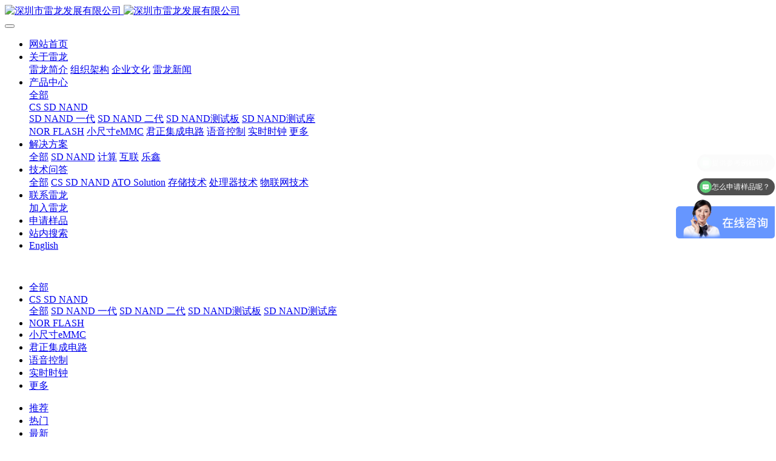

--- FILE ---
content_type: text/html;charset=UTF-8
request_url: http://www.longsto.com/product/index.php?class1=4&page=1&search=search&order=new&content=sha2
body_size: 9145
content:
<!DOCTYPE HTML>
<html class="oxh met-web" >
<head>
<meta charset="utf-8">
<meta name="renderer" content="webkit">
<meta http-equiv="X-UA-Compatible" content="IE=edge,chrome=1">
<meta name="viewport" content="width=device-width,initial-scale=1.0,maximum-scale=1.0,minimum-scale=1.0,user-scalable=0,minimal-ui">
<meta name="format-detection" content="telephone=no">
<title>产品中心-第1页</title>
<meta name="description" content="CS品牌 SD NAND韩国设计，独家推出二代产品：擦写寿命10万次，通过1万次随机掉电，支持温度-40℃~+85℃，6*8mm封装，免驱动可机贴，原厂技术支持，服务电话:13691982107。">
<meta name="keywords" content="SD NAND,贴片式TF卡,贴片式SD卡">
<meta name="generator" content="MetInfo V7.7" data-variable="../|cn|cn|mui685|3|4|0" data-user_name="">
<link href="../favicon.ico?1594968278" rel="shortcut icon" type="image/x-icon">
<link rel="stylesheet" type="text/css" href="../public/web/css/basic.css?1665406833">
<link rel="stylesheet" type="text/css" href="../templates/mui685/cache/product_cn.css?1768437575">
<script>
var _hmt = _hmt || [];
(function() {
  var hm = document.createElement("script");
  hm.src = "https://hm.baidu.com/hm.js?2707e361a7e0b91768cd18566cbb3888";
  var s = document.getElementsByTagName("script")[0]; 
  s.parentNode.insertBefore(hm, s);
})();
</script>
<script>
var _hmt = _hmt || [];
(function() {
  var hm = document.createElement("script");
  hm.src = "https://hm.baidu.com/hm.js?e9790a5c76bd4382a1c358b906a50f89";
  var s = document.getElementsByTagName("script")[0]; 
  s.parentNode.insertBefore(hm, s);
})();
</script>
<script>
var _hmt = _hmt || [];
(function() {
  var hm = document.createElement("script");
  hm.src = "https://hm.baidu.com/hm.js?e9790a5c76bd4382a1c358b906a50f89";
  var s = document.getElementsByTagName("script")[0]; 
  s.parentNode.insertBefore(hm, s);
})();
</script>
<script>
var _hmt = _hmt || [];
(function() {
  var hm = document.createElement("script");
  hm.src = "https://hm.baidu.com/hm.js?e9790a5c76bd4382a1c358b906a50f89";
  var s = document.getElementsByTagName("script")[0]; 
  s.parentNode.insertBefore(hm, s);
})();
</script>
<script>
(function(b,a,e,h,f,c,g,s){b[h]=b[h]||function(){(b[h].c=b[h].c||[]).push(arguments)};
b[h].s=!!c;g=a.getElementsByTagName(e)[0];s=a.createElement(e);
s.src="//s.union.360.cn/"+f+".js";s.defer=!0;s.async=!0;g.parentNode.insertBefore(s,g)
})(window,document,"script","_qha",412423,false);
</script>
<style>
body{
    background-color:#ffffff !important;font-family: !important;}
h1,h2,h3,h4,h5,h6{font-family: !important;}
</style>
<script>(function(){var t=navigator.userAgent;(t.indexOf("rv:11")>=0||t.indexOf("MSIE 10")>=0)&&document.write("<script src=\"../public/plugins/html5shiv/html5shiv.min.js\"><\/script>")})();</script>
</head>
<!--[if lte IE 9]>
<div class="text-xs-center m-b-0 bg-blue-grey-100 alert">
    <button type="button" class="close" aria-label="Close" data-dismiss="alert">
        <span aria-hidden="true">×</span>
    </button>
    你正在使用一个过时的浏览器。请升级你的浏览器，以提高您的体验。</div>
<![endif]-->
<body >
            <body class="met-navfixed">
    <header class='head_nav_met_11_7_96 met-head navbar-fixed-top' m-id='96' m-type='head_nav'>
    <nav class="navbar navbar-default box-shadow-none head_nav_met_11_7_96" m-id='96' m-type='head_nav'>
        <div class="container">
            <div class="row">
                                        <h3 hidden>SD NAND-贴片式TF卡-贴片式SD卡-免费样品包邮-【雷龙发展】</h3>
                                                        <h1 hidden>产品中心</h1>
                                                            <!-- logo -->
                <div class="navbar-header pull-xs-left">
                    <a href="../" class="met-logo vertical-align block pull-xs-left p-y-5" title="SD NAND-贴片式TF卡-贴片式SD卡-免费样品包邮-【雷龙发展】">
                        <div class="vertical-align-middle">
                            <img src="../upload/202006/1592272062.png" alt="深圳市雷龙发展有限公司" class="hidden-sm-down">
                            <img src="../upload/202006/1593337368.png" alt="深圳市雷龙发展有限公司" class="hidden-md-up">
                        </div>
                    </a>
                </div>
                                        <h1 hidden>产品中心</h1>
                                                            <!-- logo -->
                <button type="button" class="navbar-toggler hamburger hamburger-close collapsed p-x-5 head_nav_met_11_7_96-toggler" data-target="#head_nav_met_11_7_96-collapse" data-toggle="collapse">
                    <span class="sr-only"></span>
                    <span class="hamburger-bar"></span>
                </button>
                <!-- 会员注册登录 -->
                    
                <!-- 会员注册登录 -->

                <!-- 导航 -->
                <div class="collapse navbar-collapse navbar-collapse-toolbar pull-md-right p-0" id="head_nav_met_11_7_96-collapse">
                    <ul class="nav navbar-nav navlist">
                        <li class='nav-item'>
                            <a href="../" title="网站首页" class="nav-link
                                                            ">网站首页</a>
                        </li>
                                                                            <li class="nav-item dropdown m-l-25">
                                                            <a
                                href="../about/"
                                target='_self' rel='nofollow'                                title="关于雷龙"
                                class="nav-link dropdown-toggle "
                                data-toggle="dropdown" data-hover="dropdown"
                            >
                                                            <span style=''>关于雷龙</span></a>
                                                            <div class="dropdown-menu dropdown-menu-right dropdown-menu-bullet two-menu">
                                                                                                                                                                    <a href="../about/2.html" target='_self' title="雷龙简介" class='dropdown-item hassub '>    <span style=''>雷龙简介</span></a>
                                                                                                                                    <a href="../about/31.html" target='_self' title="组织架构" class='dropdown-item hassub '>    <span style=''>组织架构</span></a>
                                                                                                                                    <a href="../about/3.html" target='_self' title="企业文化" class='dropdown-item hassub '>    <span style=''>企业文化</span></a>
                                                                                                                                    <a href="../llxw/" target='_self' title="雷龙新闻" class='dropdown-item hassub '>    <span style=''>雷龙新闻</span></a>
                                                                                            </div>
                        </li>
                                                                                                    <li class="nav-item dropdown m-l-25">
                                                            <a
                                href="../product/"
                                target='_self'                                title="产品中心"
                                class="nav-link dropdown-toggle active"
                                data-toggle="dropdown" data-hover="dropdown"
                            >
                                                            <span style=''>产品中心</span></a>
                                                            <div class="dropdown-menu dropdown-menu-right dropdown-menu-bullet two-menu">
                                                                                                <a href="../product/" target='_self' title="全部" class='dropdown-item nav-parent hidden-lg-up'>全部</a>
                                                                                                                                    <div class="dropdown-submenu dropdown-item     ">
                                    <a href="../product/list-13.html" target='_blank' class="dropdown-item ">    <span style=''>CS SD NAND</span></a>
                                    <div class="dropdown-menu     ">
                                                                                    <a href="../product/list-38.html" target='_blank' class="dropdown-item " >    <span style=''>SD NAND 一代</span></a>
                                                                                    <a href="../product/list-39.html" target='_blank' class="dropdown-item " >    <span style=''>SD NAND 二代</span></a>
                                                                                    <a href="../product/list-36.html" target='_blank' class="dropdown-item " >    <span style=''>SD NAND测试板</span></a>
                                                                                    <a href="../product/list-35.html" target='_blank' class="dropdown-item " >    <span style=''>SD NAND测试座</span></a>
                                                                            </div>
                                </div>
                                                                                                                                    <a href="../product/list-59.html" target='_blank' title="NOR FLASH" class='dropdown-item hassub '>    <span style=''>NOR FLASH</span></a>
                                                                                                                                    <a href="../product/list-14.html" target='_blank' title="小尺寸eMMC" class='dropdown-item hassub '>    <span style=''>小尺寸eMMC</span></a>
                                                                                                                                    <a href="../product/list-15.html" target='_blank' title="君正集成电路" class='dropdown-item hassub '>    <span style=''>君正集成电路</span></a>
                                                                                                                                    <a href="../product/list-60.html" target='_blank' title="语音控制" class='dropdown-item hassub '>    <span style=''>语音控制</span></a>
                                                                                                                                    <a href="../product2/" target='_self' title="实时时钟" class='dropdown-item hassub '>    <span style=''>实时时钟</span></a>
                                                                                                                                    <a href="../product/list-16.html" target='_blank' title="更多" class='dropdown-item hassub '>    <span style=''>更多</span></a>
                                                                                            </div>
                        </li>
                                                                                                    <li class="nav-item dropdown m-l-25">
                                                            <a
                                href="../img/"
                                target='_self'                                title="解决方案"
                                class="nav-link dropdown-toggle "
                                data-toggle="dropdown" data-hover="dropdown"
                            >
                                                            <span style=''>解决方案</span></a>
                                                            <div class="dropdown-menu dropdown-menu-right dropdown-menu-bullet two-menu">
                                                                                                <a href="../img/" target='_self' title="全部" class='dropdown-item nav-parent hidden-lg-up'>全部</a>
                                                                                                                                    <a href="../img/list-21.html" target='_self' title="SD NAND" class='dropdown-item hassub '>    <span style=''>SD NAND</span></a>
                                                                                                                                    <a href="../img/list-22.html" target='_self' title="计算" class='dropdown-item hassub '>    <span style=''>计算</span></a>
                                                                                                                                    <a href="../img/list-23.html" target='_self' title="互联" class='dropdown-item hassub '>    <span style=''>互联</span></a>
                                                                                                                                    <a href="../img/list-56.html" target='_self' title="乐鑫" class='dropdown-item hassub '>    <span style=''>乐鑫</span></a>
                                                                                            </div>
                        </li>
                                                                                                    <li class="nav-item dropdown m-l-25">
                                                            <a
                                href="../news/"
                                target='_self'                                title="技术问答"
                                class="nav-link dropdown-toggle "
                                data-toggle="dropdown" data-hover="dropdown"
                            >
                                                            <span style=''>技术问答</span></a>
                                                            <div class="dropdown-menu dropdown-menu-right dropdown-menu-bullet two-menu">
                                                                                                <a href="../news/" target='_self' title="全部" class='dropdown-item nav-parent hidden-lg-up'>全部</a>
                                                                                                                                    <a href="../news/list-9.html" target='_self' title="CS SD NAND" class='dropdown-item hassub '>    <span style=''>CS SD NAND</span></a>
                                                                                                                                    <a href="../news/list-29.html" target='_self' title="ATO Solution" class='dropdown-item hassub '>    <span style=''>ATO Solution</span></a>
                                                                                                                                    <a href="../news/list-51.html" target='_self' title="存储技术" class='dropdown-item hassub '>    <span style=''>存储技术</span></a>
                                                                                                                                    <a href="../news/list-52.html" target='_self' title="处理器技术" class='dropdown-item hassub '>    <span style=''>处理器技术</span></a>
                                                                                                                                    <a href="../news/list-55.html" target='_self' title="物联网技术" class='dropdown-item hassub '>    <span style=''>物联网技术</span></a>
                                                                                            </div>
                        </li>
                                                                                                    <li class="nav-item dropdown m-l-25">
                                                            <a
                                href="../about1/"
                                target='_self'                                title="联系雷龙"
                                class="nav-link dropdown-toggle "
                                data-toggle="dropdown" data-hover="dropdown"
                            >
                                                            <span style=''>联系雷龙</span></a>
                                                            <div class="dropdown-menu dropdown-menu-right dropdown-menu-bullet two-menu">
                                                                                                                                                                    <a href="../job/" target='_self' title="加入雷龙" class='dropdown-item hassub '>    <span style=''>加入雷龙</span></a>
                                                                                            </div>
                        </li>
                                                                                                    <li class='nav-item m-l-25'>
                            <a href="../feedback/" target='_blank' title="申请样品" class="nav-link ">    <span style=''>申请样品</span></a>
                        </li>
                                                                                                    <li class='nav-item m-l-25'>
                            <a href="../search/" target='_self' title="站内搜索" class="nav-link ">    <span style=''>站内搜索</span></a>
                        </li>
                                                                                                                                                        <li class="met-langlist nav-item " m-id="lang" m-type="lang">
                        <div class="inline-block dropdown nav-link">
                                                                                                                                                                                            <a href="http://www.longsto.com/index-en.html" title="English"      class="btn btn-outline btn-default btn-squared btn-lang">
                                                                                                <span >English</span>
                                </a>                                                                                                                </div>
                    </li>
                                            
                    </ul>
                </div>
                <!-- 导航 -->
            </div>
        </div>
    </nav>
</header>

                    	<section class="banner_met_16_8_2_pbanner" m-id='2' m-type='banner'>
			        <figure class="img m-b-0">
	        	<img class="cover-image nyimg" src="../upload/202006/1591236697.jpg" srcset='../upload/thumb_src/x_767/1591236697.jpg 767w,../upload/202006/1591236697.jpg' sizes="(max-width: 767px) 767px" alt="">
	        </figure>
	        <span class="bg" met-imgmask></span>
	        <div class="binbox p-4">
		            				    	        </div>
	            	        </section>
</if>


                <div class="subcolumn_nav_met_11_4_88" m-id='88' m-type='nocontent'>
	<div class="container">
		<div class="row">
			<div class="clearfix">
				<div class="subcolumn-nav">
					<ul class="subcolumn_nav_met_11_4_88-ul m-b-0 ulstyle">
										    					<li>
						<a href="../product/"  title="全部" target='_self' 0						    						class="active link"
												>全部</a>
					</li>
																    						<li class="dropdown">
							<a href="../product/list-13.html" title="CS SD NAND" class="dropdown-toggle  link"  0 target='_blank' data-toggle="dropdown">CS SD NAND</a>
							<div class="dropdown-menu animation-slide-bottom10">
								    									<a href="../product/list-13.html"  title="全部" 0 target='_blank' class='dropdown-item '>全部</a>
																								<a href="../product/list-38.html" title="SD NAND 一代" 0 target='_blank' class='dropdown-item '>SD NAND 一代</a>
																<a href="../product/list-39.html" title="SD NAND 二代" 0 target='_blank' class='dropdown-item '>SD NAND 二代</a>
																<a href="../product/list-36.html" title="SD NAND测试板" 0 target='_blank' class='dropdown-item '>SD NAND测试板</a>
																<a href="../product/list-35.html" title="SD NAND测试座" 0 target='_blank' class='dropdown-item '>SD NAND测试座</a>
															</div>
						</li>
																		    						<li>
							<a href="../product/list-59.html" title="NOR FLASH" 0 target='_blank' class=' link'>NOR FLASH</a>
						</li>
																		    						<li>
							<a href="../product/list-14.html" title="小尺寸eMMC" 0 target='_blank' class=' link'>小尺寸eMMC</a>
						</li>
																		    						<li>
							<a href="../product/list-15.html" title="君正集成电路" 0 target='_blank' class=' link'>君正集成电路</a>
						</li>
																		    						<li>
							<a href="../product/list-60.html" title="语音控制" 0 target='_blank' class=' link'>语音控制</a>
						</li>
																		    						<li>
							<a href="../product2/" title="实时时钟" 0 target='_self' class=' link'>实时时钟</a>
						</li>
																		    						<li>
							<a href="../product/list-16.html" title="更多" 0 target='_blank' class=' link'>更多</a>
						</li>
																							</ul>
				</div>
		</div>
		    	</div>
	</div>
</div>
                        
            <div class="para_search_met_16_1_17" m-id='17'>
	<div class="    container">
		<div class="">
							        				    				    								<div class="clearfix p-y-10">
					<ul class="order inline-block p-0 m-y-10 m-r-10">
					        					<li class="order-list inline-block m-r-10"><a href="../product/index.php?class1=4&page=1&search=search&content=sha2&order=com" class="p-x-10 p-y-5">推荐<i class="icon wb-triangle-up" aria-hidden="true"></i></a></li>
										<li class="order-list inline-block m-r-10"><a href="../product/index.php?class1=4&page=1&search=search&content=sha2&order=hit" class="p-x-10 p-y-5">热门<i class="icon wb-triangle-up" aria-hidden="true"></i></a></li>
										<li class="order-list inline-block m-r-10"><a href="../product/index.php?class1=4&page=1&search=search&content=sha2&order=new" class="p-x-10 p-y-5">最新<i class="icon wb-triangle-up" aria-hidden="true"></i></a></li>
										</ul>
					    				</div>
					</div>
	</div>
</div>


            <div class="product_list_page_met_21_8_95 met-product animsition " m-id='95'>
    <div class="container">
    	
		                                                                        <div class="swiper-container">
          <div class="swiper-wrapper">
                      </div>
          <div class="swiper-pagination"></div>
        </div>
        		<ul class="    			blocks-xs-2					 	blocks-md-2 blocks-lg-4 blocks-xxl-4  met-pager-ajax imagesize met-product-list met-grid" id="met-grid" data-scale='430x430'>
                                                           <li class="prd-li">
                        <div class="prd-box">
                            <div class="mex-box">
                                 <a href="../product/4.html" title="君正X1600主控" target=_self>
                                    <img class="img-con" data-original="../upload/thumb_src/430_430/1650005557.png" data- alt="君正X1600主控" style="width:100%;"/>
                                </a>
                            </div>
                            <div class="prd-li-title">
                                <p>
                                    <a href="../product/4.html" title="君正X1600主控" target=_self>
                                            <span style=''>君正X1600主控</span>                                    </a>
                                                                        </p>
                                <div class="more">
                                    <a href="../product/4.html" title="君正X1600主控" >
                                        更多                                    </a>
                                </div>
                            </div>
                        </div>
                    </li>
                                    <li class="prd-li">
                        <div class="prd-box">
                            <div class="mex-box">
                                 <a href="../product/50.html" title="君正X2600主控" target=_self>
                                    <img class="img-con" data-original="../upload/thumb_src/430_430/1685095220.jpg" data- alt="君正X2600主控" style="width:100%;"/>
                                </a>
                            </div>
                            <div class="prd-li-title">
                                <p>
                                    <a href="../product/50.html" title="君正X2600主控" target=_self>
                                            <span style=''>君正X2600主控</span>                                    </a>
                                                                        </p>
                                <div class="more">
                                    <a href="../product/50.html" title="君正X2600主控" >
                                        更多                                    </a>
                                </div>
                            </div>
                        </div>
                    </li>
                           		</ul>
    		        			<div class='m-t-20 text-xs-center hidden-sm-down' m-type="nosysdata">
    			         <div class='met_pager'><span class='PreSpan'>上一页</span><a href='../product/index.php?class1=4&page=1&search=search&order=new&content=sha2' class='Ahover'>1</a><span class='NextSpan'>下一页</span>
					<span class='PageText'>转至第</span>
					<input type='text' id='metPageT' data-pageurl='index.php?lang=cn&class1=4&search=search&order=new&content=sha2&page=|&search=search&order=new&content=sha2|1' value='1' />
					<input type='button' id='metPageB' value='页' /></div>    			</div>
    			<div class="met_pager met-pager-ajax-link hidden-md-up" data-plugin="appear" data-animate="slide-bottom" data-repeat="false" m-type="nosysdata">
    			    <button type="button" class="btn btn-primary btn-block btn-squared ladda-button" id="met-pager-btn" data-plugin="ladda" data-style="slide-left" data-url="" data-page="1">
    			        <i class="icon wb-chevron-down m-r-5" aria-hidden="true"></i>
    			            			    </button>
    			</div>
    				                        </div>
        </div>
    </main>
    
            
        <div class="foot_nav_met_36_3_3 met-index-body fTop" m-id="3">
	<div class="container w1200 clearfix">
		<ul class="fCode col-md-3 col-xs-12">
			<li class="fl">
								    					<img src="../upload/thumb_src/112_113/1651142869.jpg">
								    					<p>雷龙微信公众号</p>
							</li>
			<li class="fl">
								    				    			</li>
			<li class="fl">
								    				    			</li>
		</ul>
       <div class="fNav fr col-md-6 col-xs-12 nav-list">
							<div class="dl1 fl col-md-3 col-xs-12 list nav-item">
					<h4>
						<a href="../about/" target='_self' rel='nofollow'  title="关于雷龙" class="btn-collapse tran300">    <span style=''>关于雷龙</span></a>
						<i class="fa fa-chevron-down"></i>
					</h4>
					    						<ul class='ulstyle  m-b-0 ' id="list-1">
															<li>
									<a href="../about/2.html" target='_self' title="雷龙简介" class="tran300">    <span style=''>雷龙简介</span></a>
								</li>
															<li>
									<a href="../about/31.html" target='_self' title="组织架构" class="tran300">    <span style=''>组织架构</span></a>
								</li>
															<li>
									<a href="../about/3.html" target='_self' title="企业文化" class="tran300">    <span style=''>企业文化</span></a>
								</li>
															<li>
									<a href="../llxw/" target='_self' title="雷龙新闻" class="tran300">    <span style=''>雷龙新闻</span></a>
								</li>
													</ul>
									</div>
							<div class="dl1 fl col-md-3 col-xs-12 list nav-item">
					<h4>
						<a href="../product/" target='_self'  title="产品中心" class="btn-collapse tran300">    <span style=''>产品中心</span></a>
						<i class="fa fa-chevron-down"></i>
					</h4>
					    						<ul class='ulstyle  m-b-0 ' id="list-4">
															<li>
									<a href="../product/list-13.html" target='_blank' title="CS SD NAND" class="tran300">    <span style=''>CS SD NAND</span></a>
								</li>
															<li>
									<a href="../product/list-59.html" target='_blank' title="NOR FLASH" class="tran300">    <span style=''>NOR FLASH</span></a>
								</li>
															<li>
									<a href="../product/list-14.html" target='_blank' title="小尺寸eMMC" class="tran300">    <span style=''>小尺寸eMMC</span></a>
								</li>
															<li>
									<a href="../product/list-15.html" target='_blank' title="君正集成电路" class="tran300">    <span style=''>君正集成电路</span></a>
								</li>
															<li>
									<a href="../product/list-60.html" target='_blank' title="语音控制" class="tran300">    <span style=''>语音控制</span></a>
								</li>
															<li>
									<a href="../product2/" target='_self' title="实时时钟" class="tran300">    <span style=''>实时时钟</span></a>
								</li>
															<li>
									<a href="../product/list-16.html" target='_blank' title="更多" class="tran300">    <span style=''>更多</span></a>
								</li>
													</ul>
									</div>
							<div class="dl1 fl col-md-3 col-xs-12 list nav-item">
					<h4>
						<a href="../img/" target='_self'  title="解决方案" class="btn-collapse tran300">    <span style=''>解决方案</span></a>
						<i class="fa fa-chevron-down"></i>
					</h4>
					    						<ul class='ulstyle  m-b-0 ' id="list-5">
															<li>
									<a href="../img/list-21.html" target='_self' title="SD NAND" class="tran300">    <span style=''>SD NAND</span></a>
								</li>
															<li>
									<a href="../img/list-22.html" target='_self' title="计算" class="tran300">    <span style=''>计算</span></a>
								</li>
															<li>
									<a href="../img/list-23.html" target='_self' title="互联" class="tran300">    <span style=''>互联</span></a>
								</li>
															<li>
									<a href="../img/list-56.html" target='_self' title="乐鑫" class="tran300">    <span style=''>乐鑫</span></a>
								</li>
													</ul>
									</div>
							<div class="dl1 fl col-md-3 col-xs-12 list nav-item">
					<h4>
						<a href="../about1/" target='_self'  title="联系雷龙" class="btn-collapse tran300">    <span style=''>联系雷龙</span></a>
						<i class="fa fa-chevron-down"></i>
					</h4>
					    						<ul class='ulstyle  m-b-0 ' id="list-6">
															<li>
									<a href="../job/" target='_self' title="加入雷龙" class="tran300">    <span style=''>加入雷龙</span></a>
								</li>
													</ul>
									</div>
					</div>
		<div class="fContact fl col-md-3 col-xs-12">
			    				<p>服务电话&邮箱</p>
						<p class="tel">Tel:13691982107(优先)17727831243</p>
			    				<p>QQ:1302648372  | line@longsto.com</p>
						<p class="add1">对外联系邮箱:info@longsto.com</p>
			    				<p>投诉:ceo@longsto.com |13923450403</p>
						<p class="add2">地址:深圳市龙华区民治街道展滔科技大厦B座1907室</p>
		</div>
	</div>
</div>

        <footer class='foot_info_met_11_1_4' m-id='4' m-type="foot">
    <div class="container text-xs-center">
                                                        <p class="m-b-0"><p class="m-b-0"><span style="font-size: 14px;"><span style="font-family: 微软雅黑, MicrosoftYaHei">Copyright ©2008-2024 All Rights Reserved</span> 雷龙发展版权所有&nbsp; </span><a href="https://beian.miit.gov.cn/#/Integrated/index" target="_blank" title="ICP/IP地址/域名信息备案管理系统" style="text-decoration: underline; font-size: 14px;"><span style="font-size: 14px;">粤ICP备17064055号-1</span></a></p><p class="m-b-0"><span style="font-size: 14px;">雷龙发展专为客户提供CS创世 SD NAND、贴片式TF卡、贴片式SD卡，北京君正主芯片，韩国ATO Solution(SLC NAND、SPI NAND、MCP）eMMC，小容量TF卡解决方案。</span></p><div class="powered_by_metinfo">Powered by <strong><a href="https://www.metinfo.cn" target="_blank" title="CMS">MetInfo 7.3.0</a></strong> ©2008-2024&nbsp;&nbsp;<a href="https://www.mituo.cn" target="_blank" title="米拓建站">mituo.cn</a></div></p>
                          
<!--简繁体切换-->
                        <!--简繁体切换-->
<!--多语言-->
                                    <div class="met-langlist vertical-align" m-id="lang" m-type="lang">
            <div class="inline-block dropup">
                                                                                                                  <a href="http://www.longsto.com/index-en.html" title="English"      class="btn btn-lang">
                                                            <span >English</span>
                    </a>                                                                </div>
        </div>
        <!--多语言-->
    </div>
</footer>
        <div class="foot_info_met_11_1_4_bottom text-xs-center     " m-id='4' data-bg="|#2b99ff|1" data-ifbotc="">
    <div class="main">
                                <div style="background-color: ;">
            <a href="../" class="item"      style="color: ;">
                <i class="icon fa-internet-explorer"></i>
                <span>首页</span>
            </a>
        </div>
            <div style="background-color: ;">
            <a href="../product/" class="item"      style="color: ;">
                <i class="icon fa-diamond"></i>
                <span>产品</span>
            </a>
        </div>
            <div style="background-color: ;">
            <a href="../news/" class="item"      style="color: ;">
                <i class="icon fa-leanpub"></i>
                <span>资讯</span>
            </a>
        </div>
            <div style="background-color: ;">
            <a href="../about1/" class="item"      style="color: ;">
                <i class="icon fa-phone"></i>
                <span>联系</span>
            </a>
        </div>
            </div>
</div>

        <button type="button" class="btn btn-icon btn-primary btn-squared back_top_met_16_1_5 met-scroll-top     " hidden m-id='5' m-type='nocontent'>
	<i class="icon wb-chevron-up" aria-hidden="true"></i>
</button>

<input type="hidden" name="met_lazyloadbg" value="">
<script src="../cache/lang_json_cn.js?1768437442"></script>
<script src="../public/web/js/basic.js?1665406833" data-js_url="../templates/mui685/cache/product_cn.js?1768437575" id="met-page-js"></script>
<script>
var _hmt = _hmt || [];
(function() {
  var hm = document.createElement("script");
  hm.src = "https://hm.baidu.com/hm.js?2707e361a7e0b91768cd18566cbb3888";
  var s = document.getElementsByTagName("script")[0]; 
  s.parentNode.insertBefore(hm, s);
})();
</script>
<script>
var _hmt = _hmt || [];
(function() {
  var hm = document.createElement("script");
  hm.src = "https://hm.baidu.com/hm.js?e9790a5c76bd4382a1c358b906a50f89";
  var s = document.getElementsByTagName("script")[0]; 
  s.parentNode.insertBefore(hm, s);
})();
</script>
<script>
var _hmt = _hmt || [];
(function() {
  var hm = document.createElement("script");
  hm.src = "https://hm.baidu.com/hm.js?e9790a5c76bd4382a1c358b906a50f89";
  var s = document.getElementsByTagName("script")[0]; 
  s.parentNode.insertBefore(hm, s);
})();
</script>
<script>
var _hmt = _hmt || [];
(function() {
  var hm = document.createElement("script");
  hm.src = "https://hm.baidu.com/hm.js?e9790a5c76bd4382a1c358b906a50f89";
  var s = document.getElementsByTagName("script")[0]; 
  s.parentNode.insertBefore(hm, s);
})();
</script>
<script>
(function(b,a,e,h,f,c,g,s){b[h]=b[h]||function(){(b[h].c=b[h].c||[]).push(arguments)};
b[h].s=!!c;g=a.getElementsByTagName(e)[0];s=a.createElement(e);
s.src="//s.union.360.cn/"+f+".js";s.defer=!0;s.async=!0;g.parentNode.insertBefore(s,g)
})(window,document,"script","_qha",412423,false);
</script>
</body>
</html>

--- FILE ---
content_type: text/javascript; charset=utf-8
request_url: https://goutong.baidu.com/site/707/e9790a5c76bd4382a1c358b906a50f89/b.js?siteId=15321738
body_size: 10010
content:
!function(){"use strict";!function(){var e={styleConfig:{"styleVersion":"1","inviteBox":{"btnBgColor":"#6696FF","startPage":1,"cpyInfo":"","isShowText":1,"skinType":1,"buttonType":1,"inviteTypeData":{"0":{"width":400,"height":175},"1":{"width":400,"height":282},"2":{"width":400,"height":282},"3":{"width":400,"height":282}},"autoInvite":0,"stayTime":60,"closeTime":20,"toChatTime":180,"inviteWinPos":0,"welcome":"终于等到您啦，需要寻找哪款芯片呢？","needVerifyCode":1,"btnBgColorType":0,"autoChat":0,"height":150,"skinIndex":0,"customerStyle":{"acceptFontColor":"#000000","backImg":"","acceptBgColor":"#fecb2e","inviteBackImg":"https://aff-im.bj.bcebos.com/r/image/invite-back-img.png","horizontalPosition":"left","confirmBtnText":"点我获取","portraitPosition":"top","marginTop":0,"buttonPosition":"center","marginLeft":0},"defaultStyle":1,"likeCrm":0,"skinName":"默认皮肤","autoHide":0,"reInvite":0,"sendButton":{"bgColor":"#bfecff","fontColor":"#1980df"},"inviteHeadImg":"https://su.bcebos.com/v1/biz-crm-aff-im/biz-crm-aff-im/generic/system/style/images/088d151689754b96981f5634bf357e6d.jpg?authorization=bce-auth-v1/0a3fcab923c6474ea5dc6cb9d1fd53b9/2023-01-12T09:41:58Z/-1//8f5628afc2946f53a8af3f272665a6ab9638a7d1110b214d815084d537b61a1f","license":"000","fontPosition":"center","isCustomerStyle":0,"width":326,"position":"middle","inviteInterval":60,"inviteWinType":0,"tradeId":0,"fontColor":"#333333"},"aiSupportQuestion":false,"webimConfig":{"isShowIntelWelLan":0,"skinIndex":0,"autoDuration":1,"customerColor":"#6696FF","themeType":0,"license":"000","isOpenAutoDirectCom":0,"generalRecommend":1,"isShowCloseBtn":1,"skinType":1,"width":558,"isOpenKeepCom":0,"autoPopupMsg":0,"position":"right-bottom","needVerifyCode":1,"height":559,"waitVisitStayTime":6,"searchTermRecommend":1},"noteBoard":{"btnBgColor":"#6696FF","skinIndex":0,"autoDuration":0,"webim":{"webimOnline":1,"webimOffline":1},"likeCrm":1,"displayCompany":1,"customerColor":"#00aef3","cpyInfo":"","skinName":"默认皮肤","displayLxb":1,"formText":"感谢您的关注，当前客服人员不在线，请填写一下您的信息，我们会尽快和您联系。","isOpenAutoDirectCom":0,"skinType":1,"form":{"formOffline":1,"formOnlineAuto":0},"position":"right-bottom","itemsExt":[{"question":"需求","name":"item0","required":0,"isShow":0},{"question":"邮箱","name":"item1","required":0,"isShow":0},{"question":"地址","name":"item2","required":0,"isShow":0}],"items":[{"name":"content","required":1,"isShow":1},{"name":"visitorName","required":1,"isShow":1},{"name":"visitorPhone","required":1,"isShow":1}],"cpyTel":"","needVerifyCode":1,"tradeId":0,"btnBgColorType":0,"board":{"boardOffline":1,"boardOnline":0}},"blackWhiteList":{"type":-1,"siteBlackWhiteList":[]},"isWebim":0,"pageId":0,"seekIcon":{"barrageIconColor":"#59CB74","iconHeight":65,"barrageIssue":["都有哪些容量呢？","之前用的是TF卡，可以直接替换吗？","提供参考例程吗？","怎么申请样品呢？","MCU可以使用SDNAND吗？","一代和二代有什么区别？","你们有NOR?","怎么买君正开发板？"],"displayLxb":1,"portraitPosition":"top","skinType":1,"isFixedPosition":1,"iconType":0,"pcGroupiconColor":"#6696FF","horizontalPosition":"left","height":19,"customerStyle":{"backImg":"","iconWidth":44},"skinIndex":5,"iconWidth":200,"likeCrm":0,"skinName":"默认皮肤","groups":[{"groupName":"","groupId":938578}],"barrageColor":0,"marginLeft":0,"autoConsult":1,"isOpenAutoDirectCom":0,"barrageSwitch":true,"isCustomerStyle":0,"width":30,"hotIssues":[{"question":"都有哪些容量呢？","answer":"您好，SD NAND容量有128MB/512MB/2GB/4GB/8GB等，其他产品详情，请加我微信详聊！<div><img src=\"https://su.bcebos.com/v1/biz-crm-aff-im/biz-crm-aff-im/generic/system/ueditor/images/87a24ae52f144599b878b568960c06cc.png?authorization=bce-auth-v1%2F0a3fcab923c6474ea5dc6cb9d1fd53b9%2F2023-09-08T02%3A51%3A11Z%2F-1%2F%2F3d13778e2a6ca88d76ec057c255fde586e04dde597c6c376de40edabfa4d8a21\"><br></div>","id":"hotIssues:380290586"},{"question":"之前用的是TF卡，可以直接替换吗？","answer":"亲亲，可以直接替换的，加我微信给您赠送免费样品测试哦！ <img src=\"https://su.bcebos.com/v1/biz-crm-aff-im/biz-crm-aff-im/generic/system/ueditor/images/5977be5476e540ab9dde191a0b957e96.png?authorization=bce-auth-v1%2F0a3fcab923c6474ea5dc6cb9d1fd53b9%2F2023-09-08T02%3A51%3A01Z%2F-1%2F%2F96f39251867240550d0f9588c6520674525be844af84fec4810cd28b7f5a7300\">","id":"hotIssues:2052370014"},{"question":"提供参考例程吗？","answer":"亲亲，可以提供的，请加我微信给您发参考例程。<div><img src=\"https://su.bcebos.com/v1/biz-crm-aff-im/biz-crm-aff-im/generic/system/ueditor/images/32c5c4c29173440eac6942e90cb73044.png?authorization=bce-auth-v1%2F0a3fcab923c6474ea5dc6cb9d1fd53b9%2F2023-09-08T02%3A52%3A08Z%2F-1%2F%2F742b9b87c9692c103af80032df7fdee1bb7c0a3118935b9b149dc7c56e40b1fb\"><br></div>","id":"hotIssues:1021373064"},{"question":"怎么申请样品呢？","answer":"亲亲，申请免费样品，请提供公司全称和应用产品和主控型号和收件信息。具体可加微信详聊<div><img src=\"https://su.bcebos.com/v1/biz-crm-aff-im/biz-crm-aff-im/generic/system/ueditor/images/4880b23ea4ae4aaf941019bb72e8de26.png?authorization=bce-auth-v1%2F0a3fcab923c6474ea5dc6cb9d1fd53b9%2F2023-09-08T02%3A53%3A38Z%2F-1%2F%2Fcec36f8cdce34ae7096c52b6bbc19157f8d0c397270e94510a71659df57e429f\"><br></div>","id":"hotIssues:1203175760"},{"question":"MCU可以使用SD NAND吗？","answer":"亲亲，可以使用的，加我微信可以给你发些产品资料了解了解<div><img src=\"https://su.bcebos.com/v1/biz-crm-aff-im/biz-crm-aff-im/generic/system/ueditor/images/0dfe3cc23cd24343bca3c1fa7c4c8369.png?authorization=bce-auth-v1%2F0a3fcab923c6474ea5dc6cb9d1fd53b9%2F2023-09-08T02%3A56%3A41Z%2F-1%2F%2F6005024d76d83e36adef791aa9d56719115c5dc6373ab17270e4c4fe6e797dbe\"><br></div>","id":"hotIssues:1154577998"},{"question":"一代和二代有什么区别？","answer":"<img src=\"https://su.bcebos.com/v1/biz-crm-aff-im/biz-crm-aff-im/generic/system/ueditor/images/ff4059f8ed3f4733b84d0a6f361c5768.png?authorization=bce-auth-v1%2F0a3fcab923c6474ea5dc6cb9d1fd53b9%2F2023-09-08T02%3A58%3A27Z%2F-1%2F%2F15ed03c7e54c3aaa127ec17ec9f22a894e8c0f64824159d17c786a8774c228ab\"><div><img src=\"https://su.bcebos.com/v1/biz-crm-aff-im/biz-crm-aff-im/generic/system/ueditor/images/c27efc21677c4051b6160e44b44cc82c.png?authorization=bce-auth-v1%2F0a3fcab923c6474ea5dc6cb9d1fd53b9%2F2023-09-08T02%3A58%3A40Z%2F-1%2F%2F68275389d9fc610fa21d7f5b64b0481fa95d29004773f24d407eab8133496dd6\"><br></div>","id":"hotIssues:307828037"},{"question":"你们有NOR flash ?","answer":"亲亲，有的，加我微信给您发产品选型表。<div><img src=\"https://su.bcebos.com/v1/biz-crm-aff-im/biz-crm-aff-im/generic/system/ueditor/images/dbeaa6f2b0a0475fa1962f50b1b4412e.png?authorization=bce-auth-v1%2F0a3fcab923c6474ea5dc6cb9d1fd53b9%2F2023-09-08T03%3A01%3A34Z%2F-1%2F%2F7d8c1a0cd05050fc51a345538db63aaeae52fd1b87817f0fd606213765c23eff\"><br></div>","id":"hotIssues:1269294893"},{"question":"怎么买君正开发板？","answer":"亲亲，请提供公司全称和联系方式，马上安排业务对接<img src=\"https://su.bcebos.com/v1/biz-crm-aff-im/biz-crm-aff-im/generic/system/ueditor/images/0b7e36bfc7e542459e1edadfd6961cf7.png?authorization=bce-auth-v1%2F0a3fcab923c6474ea5dc6cb9d1fd53b9%2F2023-09-08T03%3A02%3A26Z%2F-1%2F%2Fefb838e394cb755ef96306527ccc455103a2cb3d312129e3115db47b889577bf\">","id":"hotIssues:334189513"}],"groupStyle":{"bgColor":"#ffffff","buttonColor":"#d6f3ff","fontColor":"#008edf"},"pcGroupiconType":0,"position":"right-center","barrageIconColorType":0,"groupWidth":283,"marginTop":0},"digitalHumanSetting":{"perid":"4146","gender":0,"demo":{"image":"https://aff-im.cdn.bcebos.com/onlineEnv/r/image/digitalman/digital-woman-demo-webim.png"},"headImage":"https://aff-im.cdn.bcebos.com/onlineEnv/r/image/digitalman/digital-woman-demo.jpg","name":"温柔姐姐","audition":"https://aff-im.cdn.bcebos.com/onlineEnv/r/audio/digitalman/woman.mp3","comment":"以亲切温柔的形象来接待访客，让用户感受到温暖和关怀；","data":{"welcome":{"gif":"https://aff-im.cdn.bcebos.com/onlineEnv/r/image/digitalman/digital-woman-welcome.gif"},"contact":{"gif":"https://aff-im.cdn.bcebos.com/onlineEnv/r/image/digitalman/digital-woman-contact.gif"},"warmLanguage":{"gif":""},"other":{"gif":""}}}},siteConfig:{"eid":"30863510","queuing":"<p>欢迎光临！您已经进入服务队列，请您稍候，马上为您转接您的在线咨询顾问。</p>","isOpenOfflineChat":1,"authToken":"bridge","isWebim":0,"imVersion":"im_server","platform":0,"isGray":"false","vstProto":1,"bcpAiAgentEnable":"0","webimConfig":{"isShowIntelWelLan":0,"skinIndex":0,"autoDuration":1,"customerColor":"#6696FF","themeType":0,"license":"000","isOpenAutoDirectCom":0,"generalRecommend":1,"isShowCloseBtn":1,"skinType":1,"width":558,"isOpenKeepCom":0,"autoPopupMsg":0,"position":"right-bottom","needVerifyCode":1,"height":559,"waitVisitStayTime":6,"searchTermRecommend":1},"isOpenRobot":0,"startTime":1768446350232,"authType":4,"prologue":"","isPreonline":0,"isOpenSmartReply":1,"isCsOnline":1,"siteToken":"e9790a5c76bd4382a1c358b906a50f89","userId":"30863510","route":"1","csrfToken":"4e7737ecfc91498bb0935c6099d6cea3","ymgWhitelist":true,"likeVersion":"generic","newWebIm":1,"siteId":"15321738","online":"true","bid":"","webRoot":"https://affimvip.baidu.com/cps5/","isSmallFlow":0,"userCommonSwitch":{"isOpenTelCall":false,"isOpenCallDialog":false,"isOpenStateOfRead":true,"isOpenVisitorLeavingClue":true,"isOpenVoiceMsg":true,"isOpenVoiceCom":true}}};Object.freeze(e),window.affImConfig=e;var i=document.createElement("script"); i.src="https://aff-im.cdn.bcebos.com/onlineEnv/imsdk/1735891798/affim.js",i.setAttribute("charset","UTF-8");var o=document.getElementsByTagName("head")[0]||document.body;o.insertBefore(i,o.firstElement||null)}()}();